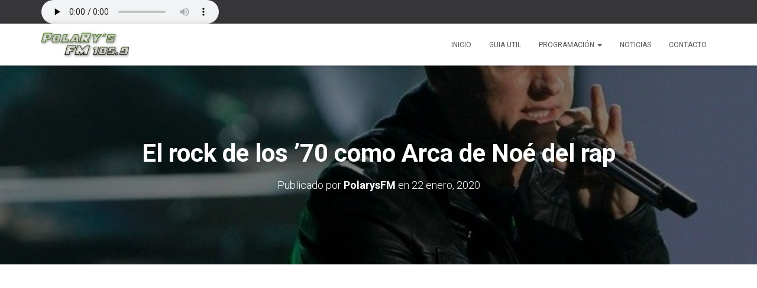

--- FILE ---
content_type: text/html; charset=utf-8
request_url: https://www.google.com/recaptcha/api2/aframe
body_size: 266
content:
<!DOCTYPE HTML><html><head><meta http-equiv="content-type" content="text/html; charset=UTF-8"></head><body><script nonce="v4jb5Nt7-F1MtBfBlvr6zg">/** Anti-fraud and anti-abuse applications only. See google.com/recaptcha */ try{var clients={'sodar':'https://pagead2.googlesyndication.com/pagead/sodar?'};window.addEventListener("message",function(a){try{if(a.source===window.parent){var b=JSON.parse(a.data);var c=clients[b['id']];if(c){var d=document.createElement('img');d.src=c+b['params']+'&rc='+(localStorage.getItem("rc::a")?sessionStorage.getItem("rc::b"):"");window.document.body.appendChild(d);sessionStorage.setItem("rc::e",parseInt(sessionStorage.getItem("rc::e")||0)+1);localStorage.setItem("rc::h",'1768612711241');}}}catch(b){}});window.parent.postMessage("_grecaptcha_ready", "*");}catch(b){}</script></body></html>